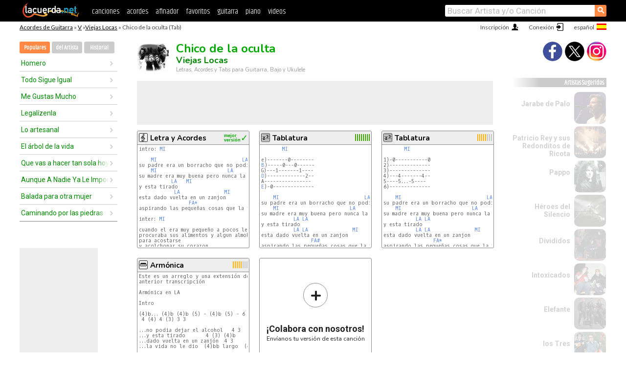

--- FILE ---
content_type: text/html; charset=UTF-8
request_url: https://acordes.lacuerda.net/viejas_locas/chico_de_la_oculta
body_size: 18020
content:
<!DOCTYPE HTML PUBLIC "-//W3C//DTD HTML 4.01 Transitional//EN" "http://www.w3.org/TR/html4/loose.dtd">
<HTML lang='es'>
<HEAD>
<META HTTP-EQUIV="Content-Language" CONTENT="es">
<META HTTP-EQUIV="Content-Type" CONTENT="text/html; charset=UTF-8">
<META HTTP-EQUIV="Content-Script-Type" CONTENT="text/javascript">
<meta name="viewport" content="width=device-width, initial-scale=1.0">
<META NAME="description" CONTENT="Acordes de Chico de la oculta, Viejas Locas: Letra y Acordes de Guitarra. Aprende a tocar esta canción.">
<META NAME="keywords" CONTENT="chico de la oculta viejas locas, chico de la oculta viejas locas acordes, letra, tablatura, guitarra, bajo, ukulele, charango">
<META NAME="date" CONTENT="2025-11-26">
<TITLE>CHICO DE LA OCULTA: Acordes y Letra para Guitarra, Piano y Ukulele</TITLE>
<link rel='dns-prefetch' href='https://cdn.lacuerda.net'>
<link rel='dns-prefetch' href='https://www.googletagmanager.com'>
<link rel='dns-prefetch' href='https://fonts.googleapis.com'>
<link rel='dns-prefetch' href='https://fonts.gstatic.com'>
<link rel='dns-prefetch' href='https://cdn.insurads.com'>

<link rel='apple-touch-icon' href='//cdn.lacuerda.net/IMG/lc-favicon-196.png'>
<link rel='icon' href='//cdn.lacuerda.net/IMG/lc-favicon-32.png' type='image/png' sizes='32x32'/>
<link rel='icon' href='//cdn.lacuerda.net/IMG/lc-favicon-192.png' type='image/png' sizes='192x192'/>
<script src="//cdn.lacuerda.net/UTIL/mainJS.js"></script>
<script src="//cdn.lacuerda.net/ARCH/arch.js"></script>
<script>
if (decodeURI(DO.cookie).indexOf('lc_stats=1') != -1 || 1 != 1) ADS('https://www.googletagmanager.com/gtag/js?id=UA-8916411-1');
window.dataLayer = window.dataLayer || []; function gtag(){dataLayer.push(arguments);} gtag('js', new Date());
gtag('config', 'UA-8916411-1', {'cookie_domain':'.lacuerda.net'});
var myAds = [{adu:'/37756251/728top', sz:[728, 90], id:'div-gpt-ad-1430236222398-0'}, {adu:'/37756251/160ros', sz:[160,600], id:'div-gpt-ad-1430236222398-1'}, {adu:'/37756251/300bot', sz:[300,250], id:'div-gpt-ad-1430236222398-2'}]; 

function tOpen(v) { ff = 'viejas_locas/chico_de_la_oculta';sOpen(ff,v); } banTxtExp='Viejas Locas'; movilVer='r=vloc007';
</script>
<script async='async' src='https://www.googletagservices.com/tag/js/gpt.js'></script>
<script async='async' src="//acordes.lacuerda.net/UTIL/pb.js"></script>
<script async='async' src="//acordes.lacuerda.net/UTIL/pb_imp.js"></script>
<script async src="https://cdn.insurads.com/bootstrap/55QXK4XS.js"></script>


<LINK href="//acordes.lacuerda.net/UTIL/estilo.css" rel="stylesheet" type="text/css">
<meta property="og:site_name" content="LaCuerda.net" />
<meta property="og:type" content="website" />
<meta property="og:image" content="https://lacuerda.net/Promo/lcicon.gif" />
<meta property="og:url" content="https://acordes.lacuerda.net/viejas_locas/chico_de_la_oculta" />
<meta property="og:title" content="CHICO DE LA OCULTA: Acordes y Letra para Guitarra, Piano y Ukulele" />
<script type="application/ld+json">
{"@context":"http://schema.org","@type":"MusicRecording","byArtist": { "@context":"http://schema.org", "@type":"MusicGroup", "name":"Viejas Locas", "url":"https://acordes.lacuerda.net/viejas_locas/" },
"name":"Chico de la oculta", "url":"https://acordes.lacuerda.net/viejas_locas/chico_de_la_oculta",
"description":"Acordes de Chico de la oculta, Viejas Locas: Letra y Acordes de Guitarra. Aprende a tocar esta canción.",
"datePublished":"2025-11-26", "dateModified":"2025-11-26"}
</script>
<script type="application/ld+json">
{ "@context":"http://schema.org", "@type":"CreativeWork", "name":"Chico de la oculta" }
</script>
<script type="application/ld+json">
{ "@context": "http://schema.org", "@type": "BreadcrumbList", "itemListElement": [ 
  { "@type": "ListItem", "position": 1, "item": { "@id": "https://acordes.lacuerda.net/tabs/v/", "name": "V" } },
  { "@type": "ListItem", "position": 2, "item": { "@id": "https://acordes.lacuerda.net/viejas_locas/", "name": "Viejas Locas" } },
  { "@type": "ListItem", "position": 3, "item": { "@id": "https://acordes.lacuerda.net/viejas_locas/chico_de_la_oculta", "name": "Chico de la oculta" }}
]}
</script>
<link rel='canonical' href='https://acordes.lacuerda.net/viejas_locas/chico_de_la_oculta' />
<link rel='alternate' hreflang='es' href='https://acordes.lacuerda.net/viejas_locas/chico_de_la_oculta' />
<link rel='alternate' hreflang='en' href='https://chords.lacuerda.net/viejas_locas/chico_de_la_oculta' />
<link rel='alternate' hreflang='pt' href='https://cifras.lacuerda.net/viejas_locas/chico_de_la_oculta' />
<script src="//lacuerda.net/UTIL/cal.php?c=vloc007"></script>
<script>function rLaunch() { if (typeof(rLoaded) == 'undefined') setTimeout('rLaunch()', 50); else rLoaded(); }</script>
<meta property="og:description" content="su padre era un borracho que no podia dejar el alcohol su madre era muy buena pero nunca la cuido y esta tirado esta dado vuelta en un zanjon aspirand" />  <style>#ban728 { border:0 }#r_main td.c2 a { font-size:14px }#r_main td.c2 div { font-size:14px }</style>
</HEAD>

<BODY onload="; bidStart();">
<div id='mTopCont'></div>
<div id='mMask' style='display:none'></div>
<div id='mHead'>
	<div class='mhTit' ><a href='/tabs/'>Acordes de Guitarra</a> &raquo <a href=/tabs/v/>V</a> &raquo;<a href=/viejas_locas/>Viejas Locas</a> &raquo; Chico de la oculta (Tab)</div>
</div>
<script>mShTop();</script>
<div id='mCols'><div id='mLeft'>
<div id='mlMenu'>
<div class='mlTit tlTit'>
<a id='mlOpt1' class='sel' href='javascript:showPops()'>Populares</a>
<a id='mlOpt2' href='javascript:bandList("viejas_locas", 0)'>del Artista</a>
<a id='mlOpt3' href='javascript:listHist()'>Historial</a>
</div>
<div id='tNav' class='tNav'><div class='rList'><ul><li onclick='w.location="homero"'><a href='homero'>Homero</a></li><li onclick='w.location="todo_sigue_igual"'><a href='todo_sigue_igual'>Todo Sigue Igual</a></li><li onclick='w.location="me_gustas_mucho"'><a href='me_gustas_mucho'>Me Gustas Mucho</a></li><li onclick='w.location="legalizenla"'><a href='legalizenla'>Legalízenla</a></li><li onclick='w.location="lo_artesanal"'><a href='lo_artesanal'>Lo artesanal</a></li><li onclick='w.location="el_arbol_de_la_vida"'><a href='el_arbol_de_la_vida'>El árbol de la vida</a></li><li onclick='w.location="que_vas_a_hacer_tan_sola_hoy"'><a href='que_vas_a_hacer_tan_sola_hoy'>Que vas a hacer tan sola hoy</a></li><li onclick='w.location="aunque_a_nadie_ya_le_importe"'><a href='aunque_a_nadie_ya_le_importe'>Aunque A Nadie Ya Le Importe</a></li><li onclick='w.location="balada_para_otra_mujer"'><a href='balada_para_otra_mujer'>Balada para otra mujer</a></li><li onclick='w.location="caminando_por_las_piedras"'><a href='caminando_por_las_piedras'>Caminando por las piedras</a></li></ul></div></div>

<div id=mSwitch style="display:none"></div>
</div>
<div id=ban160><div id='div-gpt-ad-1430236222398-1' style='height:600px; width:160px;'><script>googletag.cmd.push(function() { googletag.display('div-gpt-ad-1430236222398-1'); });</script></div></div><button ontouchstart="aBmark(); return false;" onclick="aBmark()" class=a_bmark>Añade LaCuerda<br>a tus favoritos</button></div>

<div class='mBody'>
 
<div id='t_loader' class='rLoader' style='display:none'></div>
<form name=fcol method=get charset='utf-8' action='//lacuerda.net//Evolucion/envio/'><input type=hidden name=status value='P'><input type=hidden name=req_band value='Viejas Locas'><input type=hidden name=req_rola value='Chico de la oculta'></form>
<script>fcol=DO.forms.fcol; var mLoginAct = null;function colab(b,r) { if (LC_USER==null || LC_USER == '') { mLoginAct=function() {fcol.submit();}; mLogin(); } else fcol.submit(); }</script>
<img src='//cdn.lacuerda.net/FOTOS/viejas_locas.jpg' class='bFoto'><div id=r_head><H1>Chico de la oculta <br><A href="./">Viejas Locas</A></H1><H2>Letras, Acordes y Tabs para Guitarra, Bajo y Ukulele</H2></div>
<div class=clear></div><div id=ban728><div id='div-gpt-ad-1430236222398-0'><script>googletag.cmd.push(function() { googletag.display('div-gpt-ad-1430236222398-0'); });</script></div></div>
<div id=a_cont><div id='rThumbs' class='rThumbs'><ul>
<li id='liElm1' onclick='tOpen(1)'><div class='rtHead'><div class='tipoIcon tiR'></div><div class='rtLabel'><a href='chico_de_la_oculta.shtml'>Letra y Acordes</a></div><div id='cal1' class='mCalImg rtMejor'></div></div>
<div class='rtBody'><pre>intro: <A>MI</A>

    <A>MI</A>                             <A>LA</A>               <A>MI</A>
su padre era un borracho que no podia dejar el alcohol
    <A>MI</A>                        <A>LA</A>         <A>MI</A>
su madre era muy buena pero nunca la cuido
           <A>LA</A>   <A>MI</A>
y esta tirado
            <A>LA</A>               <A>MI</A>
esta dado vuelta en un zanjon
                 <A>FA*</A>                 <A>LA</A>         <A>MI</A>
aspirando las pequeñas cosas que la vida no le dio

inter: <A>MI</A>

cuando el era muy pequeño a pocos le importo
procuraba sus alimentos y algun almohadon
para acostarse
y acolchonar su corazon
por la calle de ciudad oculta el camina hoy.
</pre></div></li>

<li id='liElm2' onclick='tOpen(2)'><div class='rtHead'><div class='tipoIcon tiT'></div><div class='rtLabel'><a href='chico_de_la_oculta-2.shtml'>Tablatura</a></div><div id='cal2' class='mCalImg rtMejor'></div></div>
<div class='rtBody'><pre>       <A>MI</A>

e)-------0--------
<A>B</A>)-----0---0------
G)---1-------1----
<A>D</A>)-------------2--
A</A>----------------
<A>E</A>)-0--------------

    <A>MI</A>                             <A>LA</A>               <A>MI</A>
su padre era un borracho que no podia dejar el alcohol
    <A>MI</A>                        <A>LA</A>         <A>MI</A>
su madre era muy buena pero nunca la cuido
           <A>LA</A> <A>LA</A>
y esta tirado
           <A>LA</A> <A>LA</A>               <A>MI</A>
esta dado vuelta en un zanjon
                 <A>FA#</A>                 <A>LA</A>         <A>MI</A>
aspirando las pequeñas cosas que la vida no le dio

</pre></div></li>

<li id='liElm4' onclick='tOpen(4)'><div class='rtHead'><div class='tipoIcon tiT'></div><div class='rtLabel'><a href='chico_de_la_oculta-4.shtml'>Tablatura</a></div><div id='cal4' class='mCalImg rtMejor'></div></div>
<div class='rtBody'><pre>       <A>MI</A>

1)-0-----------0
2)--------------
3)--------------
4)---4-------4--
5</A>----5...-5----
6)--------------

    <A>MI</A>                             <A>LA</A>               <A>MI</A>
su padre era un borracho que no podia dejar el alcohol
    <A>MI</A>                        <A>LA</A>         <A>MI</A>
su madre era muy buena pero nunca la cuido
           <A>LA</A> <A>LA</A>
y esta tirado
           <A>LA</A> <A>LA</A>               <A>MI</A>
esta dado vuelta en un zanjon
                 <A>FA*</A>                 <A>LA</A>         <A>MI</A>
aspirando las pequeñas cosas que la vida no le dio

</pre></div></li>

<li id='liElm3' onclick='tOpen(3)'><div class='rtHead'><div class='tipoIcon tiH'></div><div class='rtLabel'><a href='chico_de_la_oculta-3.shtml'>Armónica</a></div><div id='cal3' class='mCalImg rtMejor'></div></div>
<div class='rtBody'><pre>Este es un arreglo y una extensión de la 
anterior transcripción

Armónica en LA

Intro

(4)b... (4)b (4)b (5) - (4)b (5) - 6 5 4 (4) -
 4 (4) 4 (3) 3 3

...no podia dejar el alcohol   4 3
...y esta tirado       4 (3) (4)b
...dado vuelta en un zanjón  4 3
...la vida no le dio  (4)bb largo  (4) 4 (3) 3


...por la calle de ciudad oculta el camina hoy(3) 4 (4)bb -
 (6)b (5) 5 4 


Luego de los versos escritos suena la armónica.</pre></div></li>

<li id='rInvCol' onclick='alert("hola")'><div class='ricPlus'>&plus;</div><em>¡Colabora con nosotros!</em><br>Envíanos tu versión de esta canción</li>
</ul><br clear='all'></div>
<script>vList=[]</script>
<div id=banTxt></div>
</div>
<div id='rLeftCol'>
<div class=a_tit>Letra de Chico de la oculta</div><div class=rLetra>su padre era un borracho que no podia dejar el alcohol<br>
su madre era muy buena pero nunca la cuido<br>
y esta tirado<br>
esta dado vuelta en un zanjon<br>
aspirando las pequeñas cosas que la vida no le dio<br>
cuando el era muy pequeño a pocos le importo<br>
procuraba sus alimentos y algun almohadon<br>
para acostarse<br>
y acolchonar su corazon<br>
por la calle de ciudad oculta el camina hoy.<br>
y yo, yo <br>
yo le dedico este rocanrol<br>
repite la cancion de la misma manera pero mas rapido.</div><br>
</div>
<div id='rRightCol'>
<div class='a_tit r_vtit'>Video de Chico de la oculta</div><center>
<iframe id=ytFrame style="width:300px; height:240px" frameborder=0 allowfullscreen></iframe><script>ytVid = "//www.youtube.com/embed/bgBEMvcOge0"</script><a class='a_rlink r_vrlink' href="//videos.lacuerda.net/viejas_locas/chico_de_la_oculta">[ver más videos]</A><br><br>
<ul class='a_extra r_extra'><li>Extras</li>
<li><A href="https://lacuerda.net/Recursos/acordes/">Acordes de Guitarra</A></li>
<li><A href="https://lacuerda.net/Recursos/afinador/">Afinador de Guitarra</A></li>
<li><A href="https://lacuerda.net/blog.php">Blog de LaCuerda <sup style='color:#a00; font-weight:bold'>¡nuevo!</sup></A></li>
<li><A href="https://lacuerda.net/Recursos/cursoguitarra/">Aprender a tocar Guitarra</A></li>
<li><A href="https://lacuerda.net/Evolucion/">Acordes Guitarra</A></li>
</ul>
</center><ul class='a_extra a_otras'><li>Otras canciones de Viejas Locas</li>
<li><a href=te_entiendo>Te Entiendo, Viejas Locas</A></li>
<li><a href=dos_nenas>Dos Nenas, Viejas Locas</A></li>
<li><a href=tirado_en_la_estacion>Tirado en la estación, Viejas Locas</A></li>
<li><a href=638>638, Viejas Locas</A></li>
<li><a href=damelo>Damelo, Viejas Locas</A></li>
<li><a href=un_frasco_vacio>Un frasco vacío, Viejas Locas</A></li>
</ul>
<A class=a_rlink href="/viejas_locas/">[ver todas]</A>
</div><br clear=all><br>
<ul class=a_extra>
<li>Otras canciones de interés</li>
<li><a href=/edgar_oceransky/un_pedacito_de_eden>Acordes de Un pedacito de eden</A></li><li><a href=/edgar_oceransky/en_otras_manos>Acordes de En otras manos</A></li><li><a href=/edgar_joel_y_su_orquesta/hechizo_de_luna>Acordes de Hechizo de luna</A></li><li><a href=/eddy_herrera/el_vicio_de_tus_labios>Acordes de El vicio de tus labios</A></li><li><a href=/ebenezer/yo_celebrare>Acordes de Yo Celebraré</A></li><li><a href=/dyango/hay_algo_en_ella>Acordes de Hay algo en ella</A></li><li><a href=/duelo/el_no_sabe>Acordes de El no sabe</A></li><li><a href=/dos_minutos/somos_mas_americanos>Acordes de Somos más americanos</A></li><li><a href=/dos_minutos/lado_oscuro>Acordes de Lado Oscuro</A></li><li><a href=/dos_minutos/cero>Acordes de Cero</A></li></ul>
<div id='ban300'><div id='div-gpt-ad-1430236222398-2' style='height:250px; width:300px;'><script>googletag.cmd.push(function() { googletag.display('div-gpt-ad-1430236222398-2'); });</script></div></div>
<br clear=all style='height:1px; mrgin:0; padding:0'><center><A class=a_rlink style='display:inline' href="//chords.lacuerda.net/viejas_locas/chico_de_la_oculta">[Chico de la oculta chords]</A><A class=a_rlink style='display:inline' href="//cifras.lacuerda.net/viejas_locas/chico_de_la_oculta">[Chico de la oculta cifra]</A></center></div><div id='mRight'>
<div id='mrShare'><div class='shareBut insta' onclick='w.location="//instagram.com/lacuerdanet/"'></div><div class='shareBut tweet' onclick='tShare(1)'></div><div class='shareBut fbook' onclick='tShare(0)'></div></div>
<div class='mrPopList'><div class='a_tit'>Artistas Sugeridos</div><ul>
<li onclick='window.location="/jarabe_de_palo/"'><div><a href='/jarabe_de_palo/'>Jarabe de Palo</a></div><img src='//cdn.lacuerda.net/FOTOS/jarabe_de_palo.jpg' class='bFoto'></li>
<li onclick='window.location="/patricio_rey/"'><div><a href='/patricio_rey/'>Patricio Rey y sus Redonditos de Ricota</a></div><img src='//cdn.lacuerda.net/FOTOS/patricio_rey.jpg' class='bFoto'></li>
<li onclick='window.location="/pappo/"'><div><a href='/pappo/'>Pappo</a></div><img src='//cdn.lacuerda.net/FOTOS/pappo.jpg' class='bFoto'></li>
<li onclick='window.location="/heroes_del_silencio/"'><div><a href='/heroes_del_silencio/'>Héroes del Silencio</a></div><img src='//cdn.lacuerda.net/FOTOS/heroes_del_silencio.jpg' class='bFoto'></li>
<li onclick='window.location="/divididos/"'><div><a href='/divididos/'>Divididos</a></div><img src='//cdn.lacuerda.net/FOTOS/divididos.jpg' class='bFoto'></li>
<li onclick='window.location="/intoxicados/"'><div><a href='/intoxicados/'>Intoxicados</a></div><img src='//cdn.lacuerda.net/FOTOS/intoxicados.jpg' class='bFoto'></li>
<li onclick='window.location="/elefante/"'><div><a href='/elefante/'>Elefante</a></div><img src='//cdn.lacuerda.net/FOTOS/elefante.jpg' class='bFoto'></li>
<li onclick='window.location="/tres/"'><div><a href='/tres/'>los Tres</a></div><img src='//cdn.lacuerda.net/FOTOS/tres.jpg' class='bFoto'></li>
<li onclick='window.location="/charly_garcia/"'><div><a href='/charly_garcia/'>Charly García</a></div><img src='//cdn.lacuerda.net/FOTOS/charly_garcia.jpg' class='bFoto'></li>
<li onclick='window.location="/fito_paez/"'><div><a href='/fito_paez/'>Fito Paez</a></div><img src='//cdn.lacuerda.net/FOTOS/fito_paez.jpg' class='bFoto'></li>
</ul></div>
<script>rLaunch(); aStats('rola')</script>
</div>
</div>
<div id='ban320'>
<div id='div-gpt-ad-1430236222398-3' style='height:50px; width:320px;'><script>googletag.cmd.push(function() { googletag.display('div-gpt-ad-1430236222398-3'); });</script></div></div>
<div id='mBot'>
<b>&copy;</b> LaCuerda<font color=#a0a0a0>.net</font> &middot <a href=//lacuerda.net/Extras/legal.php>aviso legal</a> &middot; <a href=//lacuerda.net/Extras/privpol.php>privacidad</a> &middot; <a title='Acordes de Guitarra' href='//lacuerda.net/'>es</a>
 &middot; <a title='Guitar Chords' href='//chords.lacuerda.net/'>en</a>
 &middot; <a title='Cifras de Violão' href='//cifras.lacuerda.net/'>pt</a>
 &middot; <a href=//lacuerda.net/Extras/contacto.php>contacto</a></div>
</body></html>


--- FILE ---
content_type: text/html; charset=utf-8
request_url: https://www.google.com/recaptcha/api2/aframe
body_size: 265
content:
<!DOCTYPE HTML><html><head><meta http-equiv="content-type" content="text/html; charset=UTF-8"></head><body><script nonce="Mu_-NInCeo5QbI2J-zc16w">/** Anti-fraud and anti-abuse applications only. See google.com/recaptcha */ try{var clients={'sodar':'https://pagead2.googlesyndication.com/pagead/sodar?'};window.addEventListener("message",function(a){try{if(a.source===window.parent){var b=JSON.parse(a.data);var c=clients[b['id']];if(c){var d=document.createElement('img');d.src=c+b['params']+'&rc='+(localStorage.getItem("rc::a")?sessionStorage.getItem("rc::b"):"");window.document.body.appendChild(d);sessionStorage.setItem("rc::e",parseInt(sessionStorage.getItem("rc::e")||0)+1);localStorage.setItem("rc::h",'1769140127425');}}}catch(b){}});window.parent.postMessage("_grecaptcha_ready", "*");}catch(b){}</script></body></html>

--- FILE ---
content_type: text/javascript; charset=UTF-8
request_url: https://lacuerda.net/UTIL/cal.php?c=vloc007
body_size: 128
content:
trcal=[];
trcal[0]=['R',7.88,33, 1];
trcal[1]=['T',9.25,4, 2];
trcal[2]=['H',7.71,20, 3];
trcal[3]=['T',7.59,17, 4];


--- FILE ---
content_type: application/javascript; charset=utf-8
request_url: https://fundingchoicesmessages.google.com/f/AGSKWxWAM0WbG65WdvUOHlNEcHulVji7Hq-Y48eYhxZqOa4VwJwZWJE34yOnu7pOTtMuaffWVl_cSgD9eOzTnq-Ck7ugFVj7kP8_9__UPjgu18RSSnYHL6_94JtEgaxhkS1gCkogP_jBSGWRfXYOdNleQqOt_5uRD__a1f5aZNko3RIHSD3iqydWTyYlYEN0/__468x90./banner.htm?/cpx-ad._banner_ad_/ad_horiz.
body_size: -1290
content:
window['b36585c3-a4eb-4952-808e-3bc1bfe56394'] = true;